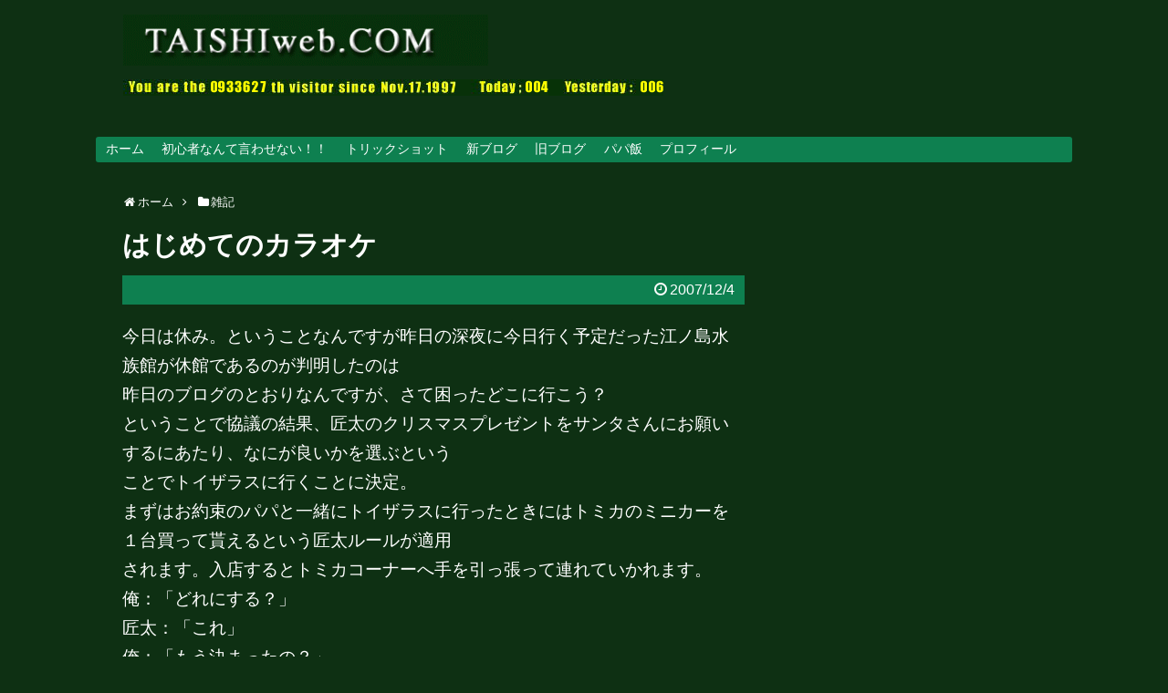

--- FILE ---
content_type: text/html; charset=UTF-8
request_url: https://taishiweb.com/2007/12/04/%E3%81%AF%E3%81%98%E3%82%81%E3%81%A6%E3%81%AE%E3%82%AB%E3%83%A9%E3%82%AA%E3%82%B1/
body_size: 14725
content:
<!DOCTYPE html>
<html lang="ja">
<head>
<meta name="google-site-verification" content="4wPnZ3WlGsgwCghFa_pv_cfk-Eo1L133aQhtplMFiDU" />
<meta charset="UTF-8">
  <meta name="viewport" content="width=device-width,initial-scale=1.0">
<link rel="alternate" type="application/rss+xml" title="TAISHIweb.COM RSS Feed" href="https://taishiweb.com/feed/" />
<link rel="pingback" href="https://taishiweb.com/xmlrpc.php" />
<link rel="amphtml" href="https://taishiweb.com/2007/12/04/%e3%81%af%e3%81%98%e3%82%81%e3%81%a6%e3%81%ae%e3%82%ab%e3%83%a9%e3%82%aa%e3%82%b1/?amp=1">
<meta name="description" content="今日は休み。ということなんですが昨日の深夜に今日行く予定だった江ノ島水族館が休館であるのが判明したのは昨日のブログのとおりなんですが、さて困ったどこに行こう？ということで協議の結果、匠太のクリスマスプレゼントをサンタさんにお願いするにあたり" />
<meta name="keywords" content="雑記" />
<!-- OGP -->
<meta property="og:type" content="article">
<meta property="og:description" content="今日は休み。ということなんですが昨日の深夜に今日行く予定だった江ノ島水族館が休館であるのが判明したのは昨日のブログのとおりなんですが、さて困ったどこに行こう？ということで協議の結果、匠太のクリスマスプレゼントをサンタさんにお願いするにあたり">
<meta property="og:title" content="はじめてのカラオケ">
<meta property="og:url" content="https://taishiweb.com/2007/12/04/%e3%81%af%e3%81%98%e3%82%81%e3%81%a6%e3%81%ae%e3%82%ab%e3%83%a9%e3%82%aa%e3%82%b1/">
<meta property="og:image" content="https://taishiweb.com/wp-content/themes/simplicity2-child/images/og-image.jpg">
<meta property="og:site_name" content="TAISHIweb.COM">
<meta property="og:locale" content="ja_JP">
<!-- /OGP -->

<title>はじめてのカラオケ</title>
<meta name='robots' content='max-image-preview:large' />
<link rel="alternate" type="application/rss+xml" title="TAISHIweb.COM &raquo; フィード" href="https://taishiweb.com/feed/" />
<link rel="alternate" type="application/rss+xml" title="TAISHIweb.COM &raquo; コメントフィード" href="https://taishiweb.com/comments/feed/" />
<link rel="alternate" type="application/rss+xml" title="TAISHIweb.COM &raquo; はじめてのカラオケ のコメントのフィード" href="https://taishiweb.com/2007/12/04/%e3%81%af%e3%81%98%e3%82%81%e3%81%a6%e3%81%ae%e3%82%ab%e3%83%a9%e3%82%aa%e3%82%b1/feed/" />
<link rel="alternate" title="oEmbed (JSON)" type="application/json+oembed" href="https://taishiweb.com/wp-json/oembed/1.0/embed?url=https%3A%2F%2Ftaishiweb.com%2F2007%2F12%2F04%2F%25e3%2581%25af%25e3%2581%2598%25e3%2582%2581%25e3%2581%25a6%25e3%2581%25ae%25e3%2582%25ab%25e3%2583%25a9%25e3%2582%25aa%25e3%2582%25b1%2F" />
<link rel="alternate" title="oEmbed (XML)" type="text/xml+oembed" href="https://taishiweb.com/wp-json/oembed/1.0/embed?url=https%3A%2F%2Ftaishiweb.com%2F2007%2F12%2F04%2F%25e3%2581%25af%25e3%2581%2598%25e3%2582%2581%25e3%2581%25a6%25e3%2581%25ae%25e3%2582%25ab%25e3%2583%25a9%25e3%2582%25aa%25e3%2582%25b1%2F&#038;format=xml" />
<style id='wp-img-auto-sizes-contain-inline-css' type='text/css'>
img:is([sizes=auto i],[sizes^="auto," i]){contain-intrinsic-size:3000px 1500px}
/*# sourceURL=wp-img-auto-sizes-contain-inline-css */
</style>
<link rel='stylesheet' id='simplicity-style-css' href='https://taishiweb.com/wp-content/themes/simplicity2/style.css' type='text/css' media='all' />
<link rel='stylesheet' id='responsive-style-css' href='https://taishiweb.com/wp-content/themes/simplicity2/css/responsive-pc.css' type='text/css' media='all' />
<link rel='stylesheet' id='font-awesome-style-css' href='https://taishiweb.com/wp-content/themes/simplicity2/webfonts/css/font-awesome.min.css' type='text/css' media='all' />
<link rel='stylesheet' id='icomoon-style-css' href='https://taishiweb.com/wp-content/themes/simplicity2/webfonts/icomoon/style.css' type='text/css' media='all' />
<link rel='stylesheet' id='responsive-mode-style-css' href='https://taishiweb.com/wp-content/themes/simplicity2/responsive.css' type='text/css' media='all' />
<link rel='stylesheet' id='narrow-style-css' href='https://taishiweb.com/wp-content/themes/simplicity2/css/narrow.css' type='text/css' media='all' />
<link rel='stylesheet' id='media-style-css' href='https://taishiweb.com/wp-content/themes/simplicity2/css/media.css' type='text/css' media='all' />
<link rel='stylesheet' id='extension-style-css' href='https://taishiweb.com/wp-content/themes/simplicity2/css/extension.css' type='text/css' media='all' />
<style id='extension-style-inline-css' type='text/css'>
a{color:#fff}a:hover:not(.balloon-btn-link):not(.btn-icon-link):not(.arrow-box-link),.widget_new_entries a:hover,.widget_new_popular a:hover,.widget_popular_ranking a:hover,.wpp-list a:hover,.entry-read a:hover,.entry .post-meta a:hover,.related-entry-read a:hover,.entry a:hover,.related-entry-title a:hover,.navigation a:hover,#footer a:hover,.article-list .entry-title a:hover{color:#fff}#header{background-color:#0e3013}#site-title a{color:#fff}#site-description{color:#fff}#navi ul,#navi ul.sub-menu,#navi ul.children{background-color:#fff;border-color:#fff}#navi{background-color:#fff}@media screen and (max-width:1110px){#navi{background-color:transparent}}#mobile-menu a{color:#0e3013}#mobile-menu a{background-color:#0e3013}#footer{background-color:#0e3013}#h-top{min-height:150px}ul.snsp li.twitter-page a span{background-color:#55acee}ul.snsp li.facebook-page a span{background-color:#3b5998}ul.snsp li.google-plus-page a span{background-color:#dd4b39}ul.snsp li.instagram-page a span{background-color:#3f729b}ul.snsp li.hatebu-page a span{background-color:#008fde}ul.snsp li.pinterest-page a span{background-color:#cc2127}ul.snsp li.youtube-page a span{background-color:#e52d27}ul.snsp li.flickr-page a span{background-color:#1d1d1b}ul.snsp li.line-page a span{background-color:#00c300}ul.snsp li.feedly-page a span{background-color:#87bd33}ul.snsp li.push7-page a span{background-color:#eeac00}ul.snsp li.rss-page a span{background-color:#fe9900}ul.snsp li a:hover{opacity:.7} figure.entry-thumb,.new-entry-thumb,.popular-entry-thumb,.related-entry-thumb{display:none}.widget_new_popular .wpp-thumbnail,.widget_popular_ranking .wpp-thumbnail{display:none}.related-entry-thumbnail .related-entry-thumb{display:block}.entry-card-content,.related-entry-content{margin-left:0}.widget_new_popular ul li::before{display:none}.new-entry,#sidebar ul.wpp-list{padding-left:1em}.new-entry a,#sidebar ul.wpp-list a{color:#fff;text-decoration:underline}.article{font-size:19px}#header .alignleft{margin-right:30px;max-width:none} .entry-thumb img,.related-entry-thumb img,.widget_new_entries ul li img,.widget_new_popular ul li img,.widget_popular_ranking ul li img,#prev-next img,.widget_new_entries .new-entrys-large .new-entry img{border-radius:10px} .blog-card-wide{width:calc(100% - 40px);margin:20px}@media screen and (max-width:639px){.article br{display:block}} #main .social-count{display:none} .arrow-box{display:none}#sns-group-top .balloon-btn-set{width:auto}
/*# sourceURL=extension-style-inline-css */
</style>
<link rel='stylesheet' id='child-style-css' href='https://taishiweb.com/wp-content/themes/simplicity2-child/style.css' type='text/css' media='all' />
<link rel='stylesheet' id='child-responsive-mode-style-css' href='https://taishiweb.com/wp-content/themes/simplicity2-child/responsive.css' type='text/css' media='all' />
<link rel='stylesheet' id='print-style-css' href='https://taishiweb.com/wp-content/themes/simplicity2/css/print.css' type='text/css' media='print' />
<link rel='stylesheet' id='sbi_styles-css' href='https://taishiweb.com/wp-content/plugins/instagram-feed/css/sbi-styles.min.css' type='text/css' media='all' />
<style id='wp-emoji-styles-inline-css' type='text/css'>

	img.wp-smiley, img.emoji {
		display: inline !important;
		border: none !important;
		box-shadow: none !important;
		height: 1em !important;
		width: 1em !important;
		margin: 0 0.07em !important;
		vertical-align: -0.1em !important;
		background: none !important;
		padding: 0 !important;
	}
/*# sourceURL=wp-emoji-styles-inline-css */
</style>
<style id='wp-block-library-inline-css' type='text/css'>
:root{--wp-block-synced-color:#7a00df;--wp-block-synced-color--rgb:122,0,223;--wp-bound-block-color:var(--wp-block-synced-color);--wp-editor-canvas-background:#ddd;--wp-admin-theme-color:#007cba;--wp-admin-theme-color--rgb:0,124,186;--wp-admin-theme-color-darker-10:#006ba1;--wp-admin-theme-color-darker-10--rgb:0,107,160.5;--wp-admin-theme-color-darker-20:#005a87;--wp-admin-theme-color-darker-20--rgb:0,90,135;--wp-admin-border-width-focus:2px}@media (min-resolution:192dpi){:root{--wp-admin-border-width-focus:1.5px}}.wp-element-button{cursor:pointer}:root .has-very-light-gray-background-color{background-color:#eee}:root .has-very-dark-gray-background-color{background-color:#313131}:root .has-very-light-gray-color{color:#eee}:root .has-very-dark-gray-color{color:#313131}:root .has-vivid-green-cyan-to-vivid-cyan-blue-gradient-background{background:linear-gradient(135deg,#00d084,#0693e3)}:root .has-purple-crush-gradient-background{background:linear-gradient(135deg,#34e2e4,#4721fb 50%,#ab1dfe)}:root .has-hazy-dawn-gradient-background{background:linear-gradient(135deg,#faaca8,#dad0ec)}:root .has-subdued-olive-gradient-background{background:linear-gradient(135deg,#fafae1,#67a671)}:root .has-atomic-cream-gradient-background{background:linear-gradient(135deg,#fdd79a,#004a59)}:root .has-nightshade-gradient-background{background:linear-gradient(135deg,#330968,#31cdcf)}:root .has-midnight-gradient-background{background:linear-gradient(135deg,#020381,#2874fc)}:root{--wp--preset--font-size--normal:16px;--wp--preset--font-size--huge:42px}.has-regular-font-size{font-size:1em}.has-larger-font-size{font-size:2.625em}.has-normal-font-size{font-size:var(--wp--preset--font-size--normal)}.has-huge-font-size{font-size:var(--wp--preset--font-size--huge)}.has-text-align-center{text-align:center}.has-text-align-left{text-align:left}.has-text-align-right{text-align:right}.has-fit-text{white-space:nowrap!important}#end-resizable-editor-section{display:none}.aligncenter{clear:both}.items-justified-left{justify-content:flex-start}.items-justified-center{justify-content:center}.items-justified-right{justify-content:flex-end}.items-justified-space-between{justify-content:space-between}.screen-reader-text{border:0;clip-path:inset(50%);height:1px;margin:-1px;overflow:hidden;padding:0;position:absolute;width:1px;word-wrap:normal!important}.screen-reader-text:focus{background-color:#ddd;clip-path:none;color:#444;display:block;font-size:1em;height:auto;left:5px;line-height:normal;padding:15px 23px 14px;text-decoration:none;top:5px;width:auto;z-index:100000}html :where(.has-border-color){border-style:solid}html :where([style*=border-top-color]){border-top-style:solid}html :where([style*=border-right-color]){border-right-style:solid}html :where([style*=border-bottom-color]){border-bottom-style:solid}html :where([style*=border-left-color]){border-left-style:solid}html :where([style*=border-width]){border-style:solid}html :where([style*=border-top-width]){border-top-style:solid}html :where([style*=border-right-width]){border-right-style:solid}html :where([style*=border-bottom-width]){border-bottom-style:solid}html :where([style*=border-left-width]){border-left-style:solid}html :where(img[class*=wp-image-]){height:auto;max-width:100%}:where(figure){margin:0 0 1em}html :where(.is-position-sticky){--wp-admin--admin-bar--position-offset:var(--wp-admin--admin-bar--height,0px)}@media screen and (max-width:600px){html :where(.is-position-sticky){--wp-admin--admin-bar--position-offset:0px}}

/*# sourceURL=wp-block-library-inline-css */
</style><style id='global-styles-inline-css' type='text/css'>
:root{--wp--preset--aspect-ratio--square: 1;--wp--preset--aspect-ratio--4-3: 4/3;--wp--preset--aspect-ratio--3-4: 3/4;--wp--preset--aspect-ratio--3-2: 3/2;--wp--preset--aspect-ratio--2-3: 2/3;--wp--preset--aspect-ratio--16-9: 16/9;--wp--preset--aspect-ratio--9-16: 9/16;--wp--preset--color--black: #000000;--wp--preset--color--cyan-bluish-gray: #abb8c3;--wp--preset--color--white: #ffffff;--wp--preset--color--pale-pink: #f78da7;--wp--preset--color--vivid-red: #cf2e2e;--wp--preset--color--luminous-vivid-orange: #ff6900;--wp--preset--color--luminous-vivid-amber: #fcb900;--wp--preset--color--light-green-cyan: #7bdcb5;--wp--preset--color--vivid-green-cyan: #00d084;--wp--preset--color--pale-cyan-blue: #8ed1fc;--wp--preset--color--vivid-cyan-blue: #0693e3;--wp--preset--color--vivid-purple: #9b51e0;--wp--preset--gradient--vivid-cyan-blue-to-vivid-purple: linear-gradient(135deg,rgb(6,147,227) 0%,rgb(155,81,224) 100%);--wp--preset--gradient--light-green-cyan-to-vivid-green-cyan: linear-gradient(135deg,rgb(122,220,180) 0%,rgb(0,208,130) 100%);--wp--preset--gradient--luminous-vivid-amber-to-luminous-vivid-orange: linear-gradient(135deg,rgb(252,185,0) 0%,rgb(255,105,0) 100%);--wp--preset--gradient--luminous-vivid-orange-to-vivid-red: linear-gradient(135deg,rgb(255,105,0) 0%,rgb(207,46,46) 100%);--wp--preset--gradient--very-light-gray-to-cyan-bluish-gray: linear-gradient(135deg,rgb(238,238,238) 0%,rgb(169,184,195) 100%);--wp--preset--gradient--cool-to-warm-spectrum: linear-gradient(135deg,rgb(74,234,220) 0%,rgb(151,120,209) 20%,rgb(207,42,186) 40%,rgb(238,44,130) 60%,rgb(251,105,98) 80%,rgb(254,248,76) 100%);--wp--preset--gradient--blush-light-purple: linear-gradient(135deg,rgb(255,206,236) 0%,rgb(152,150,240) 100%);--wp--preset--gradient--blush-bordeaux: linear-gradient(135deg,rgb(254,205,165) 0%,rgb(254,45,45) 50%,rgb(107,0,62) 100%);--wp--preset--gradient--luminous-dusk: linear-gradient(135deg,rgb(255,203,112) 0%,rgb(199,81,192) 50%,rgb(65,88,208) 100%);--wp--preset--gradient--pale-ocean: linear-gradient(135deg,rgb(255,245,203) 0%,rgb(182,227,212) 50%,rgb(51,167,181) 100%);--wp--preset--gradient--electric-grass: linear-gradient(135deg,rgb(202,248,128) 0%,rgb(113,206,126) 100%);--wp--preset--gradient--midnight: linear-gradient(135deg,rgb(2,3,129) 0%,rgb(40,116,252) 100%);--wp--preset--font-size--small: 13px;--wp--preset--font-size--medium: 20px;--wp--preset--font-size--large: 36px;--wp--preset--font-size--x-large: 42px;--wp--preset--spacing--20: 0.44rem;--wp--preset--spacing--30: 0.67rem;--wp--preset--spacing--40: 1rem;--wp--preset--spacing--50: 1.5rem;--wp--preset--spacing--60: 2.25rem;--wp--preset--spacing--70: 3.38rem;--wp--preset--spacing--80: 5.06rem;--wp--preset--shadow--natural: 6px 6px 9px rgba(0, 0, 0, 0.2);--wp--preset--shadow--deep: 12px 12px 50px rgba(0, 0, 0, 0.4);--wp--preset--shadow--sharp: 6px 6px 0px rgba(0, 0, 0, 0.2);--wp--preset--shadow--outlined: 6px 6px 0px -3px rgb(255, 255, 255), 6px 6px rgb(0, 0, 0);--wp--preset--shadow--crisp: 6px 6px 0px rgb(0, 0, 0);}:where(.is-layout-flex){gap: 0.5em;}:where(.is-layout-grid){gap: 0.5em;}body .is-layout-flex{display: flex;}.is-layout-flex{flex-wrap: wrap;align-items: center;}.is-layout-flex > :is(*, div){margin: 0;}body .is-layout-grid{display: grid;}.is-layout-grid > :is(*, div){margin: 0;}:where(.wp-block-columns.is-layout-flex){gap: 2em;}:where(.wp-block-columns.is-layout-grid){gap: 2em;}:where(.wp-block-post-template.is-layout-flex){gap: 1.25em;}:where(.wp-block-post-template.is-layout-grid){gap: 1.25em;}.has-black-color{color: var(--wp--preset--color--black) !important;}.has-cyan-bluish-gray-color{color: var(--wp--preset--color--cyan-bluish-gray) !important;}.has-white-color{color: var(--wp--preset--color--white) !important;}.has-pale-pink-color{color: var(--wp--preset--color--pale-pink) !important;}.has-vivid-red-color{color: var(--wp--preset--color--vivid-red) !important;}.has-luminous-vivid-orange-color{color: var(--wp--preset--color--luminous-vivid-orange) !important;}.has-luminous-vivid-amber-color{color: var(--wp--preset--color--luminous-vivid-amber) !important;}.has-light-green-cyan-color{color: var(--wp--preset--color--light-green-cyan) !important;}.has-vivid-green-cyan-color{color: var(--wp--preset--color--vivid-green-cyan) !important;}.has-pale-cyan-blue-color{color: var(--wp--preset--color--pale-cyan-blue) !important;}.has-vivid-cyan-blue-color{color: var(--wp--preset--color--vivid-cyan-blue) !important;}.has-vivid-purple-color{color: var(--wp--preset--color--vivid-purple) !important;}.has-black-background-color{background-color: var(--wp--preset--color--black) !important;}.has-cyan-bluish-gray-background-color{background-color: var(--wp--preset--color--cyan-bluish-gray) !important;}.has-white-background-color{background-color: var(--wp--preset--color--white) !important;}.has-pale-pink-background-color{background-color: var(--wp--preset--color--pale-pink) !important;}.has-vivid-red-background-color{background-color: var(--wp--preset--color--vivid-red) !important;}.has-luminous-vivid-orange-background-color{background-color: var(--wp--preset--color--luminous-vivid-orange) !important;}.has-luminous-vivid-amber-background-color{background-color: var(--wp--preset--color--luminous-vivid-amber) !important;}.has-light-green-cyan-background-color{background-color: var(--wp--preset--color--light-green-cyan) !important;}.has-vivid-green-cyan-background-color{background-color: var(--wp--preset--color--vivid-green-cyan) !important;}.has-pale-cyan-blue-background-color{background-color: var(--wp--preset--color--pale-cyan-blue) !important;}.has-vivid-cyan-blue-background-color{background-color: var(--wp--preset--color--vivid-cyan-blue) !important;}.has-vivid-purple-background-color{background-color: var(--wp--preset--color--vivid-purple) !important;}.has-black-border-color{border-color: var(--wp--preset--color--black) !important;}.has-cyan-bluish-gray-border-color{border-color: var(--wp--preset--color--cyan-bluish-gray) !important;}.has-white-border-color{border-color: var(--wp--preset--color--white) !important;}.has-pale-pink-border-color{border-color: var(--wp--preset--color--pale-pink) !important;}.has-vivid-red-border-color{border-color: var(--wp--preset--color--vivid-red) !important;}.has-luminous-vivid-orange-border-color{border-color: var(--wp--preset--color--luminous-vivid-orange) !important;}.has-luminous-vivid-amber-border-color{border-color: var(--wp--preset--color--luminous-vivid-amber) !important;}.has-light-green-cyan-border-color{border-color: var(--wp--preset--color--light-green-cyan) !important;}.has-vivid-green-cyan-border-color{border-color: var(--wp--preset--color--vivid-green-cyan) !important;}.has-pale-cyan-blue-border-color{border-color: var(--wp--preset--color--pale-cyan-blue) !important;}.has-vivid-cyan-blue-border-color{border-color: var(--wp--preset--color--vivid-cyan-blue) !important;}.has-vivid-purple-border-color{border-color: var(--wp--preset--color--vivid-purple) !important;}.has-vivid-cyan-blue-to-vivid-purple-gradient-background{background: var(--wp--preset--gradient--vivid-cyan-blue-to-vivid-purple) !important;}.has-light-green-cyan-to-vivid-green-cyan-gradient-background{background: var(--wp--preset--gradient--light-green-cyan-to-vivid-green-cyan) !important;}.has-luminous-vivid-amber-to-luminous-vivid-orange-gradient-background{background: var(--wp--preset--gradient--luminous-vivid-amber-to-luminous-vivid-orange) !important;}.has-luminous-vivid-orange-to-vivid-red-gradient-background{background: var(--wp--preset--gradient--luminous-vivid-orange-to-vivid-red) !important;}.has-very-light-gray-to-cyan-bluish-gray-gradient-background{background: var(--wp--preset--gradient--very-light-gray-to-cyan-bluish-gray) !important;}.has-cool-to-warm-spectrum-gradient-background{background: var(--wp--preset--gradient--cool-to-warm-spectrum) !important;}.has-blush-light-purple-gradient-background{background: var(--wp--preset--gradient--blush-light-purple) !important;}.has-blush-bordeaux-gradient-background{background: var(--wp--preset--gradient--blush-bordeaux) !important;}.has-luminous-dusk-gradient-background{background: var(--wp--preset--gradient--luminous-dusk) !important;}.has-pale-ocean-gradient-background{background: var(--wp--preset--gradient--pale-ocean) !important;}.has-electric-grass-gradient-background{background: var(--wp--preset--gradient--electric-grass) !important;}.has-midnight-gradient-background{background: var(--wp--preset--gradient--midnight) !important;}.has-small-font-size{font-size: var(--wp--preset--font-size--small) !important;}.has-medium-font-size{font-size: var(--wp--preset--font-size--medium) !important;}.has-large-font-size{font-size: var(--wp--preset--font-size--large) !important;}.has-x-large-font-size{font-size: var(--wp--preset--font-size--x-large) !important;}
/*# sourceURL=global-styles-inline-css */
</style>

<style id='classic-theme-styles-inline-css' type='text/css'>
/*! This file is auto-generated */
.wp-block-button__link{color:#fff;background-color:#32373c;border-radius:9999px;box-shadow:none;text-decoration:none;padding:calc(.667em + 2px) calc(1.333em + 2px);font-size:1.125em}.wp-block-file__button{background:#32373c;color:#fff;text-decoration:none}
/*# sourceURL=/wp-includes/css/classic-themes.min.css */
</style>
<link rel='stylesheet' id='ctf_styles-css' href='https://taishiweb.com/wp-content/plugins/custom-twitter-feeds/css/ctf-styles.min.css' type='text/css' media='all' />
<link rel='stylesheet' id='sm-style-css' href='https://taishiweb.com/wp-content/plugins/wp-show-more/wpsm-style.css' type='text/css' media='all' />
<script type="text/javascript" src="https://taishiweb.com/wp-includes/js/jquery/jquery.min.js" id="jquery-core-js"></script>
<script type="text/javascript" src="https://taishiweb.com/wp-includes/js/jquery/jquery-migrate.min.js" id="jquery-migrate-js"></script>
<link rel="canonical" href="https://taishiweb.com/2007/12/04/%e3%81%af%e3%81%98%e3%82%81%e3%81%a6%e3%81%ae%e3%82%ab%e3%83%a9%e3%82%aa%e3%82%b1/" />
<link rel='shortlink' href='https://taishiweb.com/?p=1358' />
<style type="text/css">.recentcomments a{display:inline !important;padding:0 !important;margin:0 !important;}</style><style type="text/css" id="custom-background-css">
body.custom-background { background-color: #0e3013; }
</style>
	<!-- Google Analytics -->
<script>
  (function(i,s,o,g,r,a,m){i['GoogleAnalyticsObject']=r;i[r]=i[r]||function(){
  (i[r].q=i[r].q||[]).push(arguments)},i[r].l=1*new Date();a=s.createElement(o),
  m=s.getElementsByTagName(o)[0];a.async=1;a.src=g;m.parentNode.insertBefore(a,m)
  })(window,document,'script','//www.google-analytics.com/analytics.js','ga');

  ga('create', 'UA-2176533-1', 'auto');
    ga('require', 'displayfeatures');
    ga('send', 'pageview');
</script>
<!-- /Google Analytics -->
		<style type="text/css" id="wp-custom-css">
			/*
ここに独自の CSS を追加することができます。

詳しくは上のヘルプアイコンをクリックしてください。
*/
#main{
	background-color:transparent;
	border:none;
	color:#FFFFFF;
}

#navi{
	background-color:transparent;
	border:none;
	color:#FFFFFF;
}

body.page-id-3261 {
background:url(wp-content/uploads/2017/11/名称未設定-1.png);
background-attachment: scroll;
background-position: center;
background-repeat: no-repeat;
background-color:#0e3013;
}

#mobile-menu a {
    color: #f7f7f7;
}

#navi ul, #navi ul.sub-menu, #navi ul.children {
    background-color: #0e8050;
    border-color: rgba(255, 255, 255, 0);
}

table.dataTable tbody tr {
    background-color: #0e3013;
}

.article th {
    border: solid 1px #ccc;
    background-color: #0e3013;
}		</style>
		</head>
  <body class="wp-singular post-template-default single single-post postid-1358 single-format-standard custom-background wp-theme-simplicity2 wp-child-theme-simplicity2-child categoryid-342" itemscope itemtype="http://schema.org/WebPage">
    <div id="container">

      <!-- header -->
      <header itemscope itemtype="http://schema.org/WPHeader">
        <div id="header" class="clearfix">
          <div id="header-in">

                        <div id="h-top">
              <!-- モバイルメニュー表示用のボタン -->
<div id="mobile-menu">
  <a id="mobile-menu-toggle" href="#"><span class="fa fa-bars fa-2x"></span></a>
</div>

              <div class="alignleft top-title-catchphrase">
                <!-- �T�C�g�̃^�C�g�� -->
<p id="site-title" itemscope itemtype="http://schema.org/Organization">
  <a href="https://taishiweb.com/"><img src="http://sharomkk.sakura.ne.jp/taishiweb/wp-content/uploads/2017/10/cropped-title-e1506914048853.gif" alt="TAISHIweb.COM" class="site-title-img" /></a></p>
<!-- �T�C�g�̊T�v -->
      <img style="border:0" src="https://taishiweb.com/counter/count.cgi?gif" alt="visited">
<p id="site-description">
  </p>
              </div>

              <div class="alignright top-sns-follows">
                              </div>

            </div><!-- /#h-top -->
          </div><!-- /#header-in -->
        </div><!-- /#header -->
      </header>

      <!-- Navigation -->
<nav itemscope itemtype="http://schema.org/SiteNavigationElement">
  <div id="navi">
      	<div id="navi-in">
      <div class="menu-menu-1-container"><ul id="menu-menu-1" class="menu"><li id="menu-item-3263" class="menu-item menu-item-type-post_type menu-item-object-page menu-item-home menu-item-3263"><a href="https://taishiweb.com/">ホーム</a></li>
<li id="menu-item-3137" class="menu-item menu-item-type-post_type menu-item-object-page menu-item-has-children menu-item-3137"><a href="https://taishiweb.com/page-3129/">初心者なんて言わせない！！</a>
<ul class="sub-menu">
	<li id="menu-item-3222" class="menu-item menu-item-type-post_type menu-item-object-page menu-item-has-children menu-item-3222"><a href="https://taishiweb.com/page-3221/">フォーム</a>
	<ul class="sub-menu">
		<li id="menu-item-3138" class="menu-item menu-item-type-post_type menu-item-object-page menu-item-3138"><a href="https://taishiweb.com/page-3129/page-3134/">構え方</a></li>
		<li id="menu-item-3220" class="menu-item menu-item-type-post_type menu-item-object-page menu-item-3220"><a href="https://taishiweb.com/page-3218/">ストローク</a></li>
		<li id="menu-item-3214" class="menu-item menu-item-type-post_type menu-item-object-page menu-item-3214"><a href="https://taishiweb.com/page-3212/">レスト</a></li>
	</ul>
</li>
	<li id="menu-item-3234" class="menu-item menu-item-type-post_type menu-item-object-page menu-item-has-children menu-item-3234"><a href="https://taishiweb.com/page-3233/">狙い方</a>
	<ul class="sub-menu">
		<li id="menu-item-3228" class="menu-item menu-item-type-post_type menu-item-object-page menu-item-3228"><a href="https://taishiweb.com/page-3227/">狙う場所</a></li>
		<li id="menu-item-3231" class="menu-item menu-item-type-post_type menu-item-object-page menu-item-3231"><a href="https://taishiweb.com/page-3230/">撞点</a></li>
	</ul>
</li>
	<li id="menu-item-3248" class="menu-item menu-item-type-post_type menu-item-object-page menu-item-3248"><a href="https://taishiweb.com/page-3247/">用語</a></li>
</ul>
</li>
<li id="menu-item-3328" class="menu-item menu-item-type-post_type menu-item-object-page menu-item-3328"><a href="https://taishiweb.com/page-3326/">トリックショット</a></li>
<li id="menu-item-3453" class="menu-item menu-item-type-taxonomy menu-item-object-category menu-item-3453"><a href="https://taishiweb.com/category/%e6%96%b0%e3%83%96%e3%83%ad%e3%82%b0/">新ブログ</a></li>
<li id="menu-item-3245" class="menu-item menu-item-type-taxonomy menu-item-object-category menu-item-has-children menu-item-3245"><a href="https://taishiweb.com/category/%e6%97%a7%e3%83%96%e3%83%ad%e3%82%b0/">旧ブログ</a>
<ul class="sub-menu">
	<li id="menu-item-3192" class="menu-item menu-item-type-taxonomy menu-item-object-category menu-item-3192"><a href="https://taishiweb.com/category/%e4%bb%8a%e6%97%a5%e3%81%ae%e3%81%a9%e3%81%86%ef%bc%9f/">今日のどう？</a></li>
	<li id="menu-item-3201" class="menu-item menu-item-type-taxonomy menu-item-object-category menu-item-3201"><a href="https://taishiweb.com/category/%e8%aa%b2%e9%a1%8c%e7%90%83/">課題球</a></li>
	<li id="menu-item-3196" class="menu-item menu-item-type-taxonomy menu-item-object-category menu-item-3196"><a href="https://taishiweb.com/category/%e5%85%ac%e5%9c%92%e5%b7%a1%e3%82%8a/">公園巡り</a></li>
	<li id="menu-item-3199" class="menu-item menu-item-type-taxonomy menu-item-object-category menu-item-3199"><a href="https://taishiweb.com/category/%e8%a9%a6%e5%90%88%ef%bc%86%e3%82%a4%e3%83%99%e3%83%b3%e3%83%88/">試合＆イベント</a></li>
	<li id="menu-item-3198" class="menu-item menu-item-type-taxonomy menu-item-object-category current-post-ancestor current-menu-parent current-post-parent menu-item-3198"><a href="https://taishiweb.com/category/%e9%9b%91%e8%a8%98/">雑記</a></li>
</ul>
</li>
<li id="menu-item-3485" class="menu-item menu-item-type-post_type menu-item-object-page menu-item-3485"><a href="https://taishiweb.com/page-3483/">パパ飯</a></li>
<li id="menu-item-3379" class="menu-item menu-item-type-post_type menu-item-object-page menu-item-3379"><a href="https://taishiweb.com/page-3378/">プロフィール</a></li>
</ul></div>    </div><!-- /#navi-in -->
  </div><!-- /#navi -->
</nav>
<!-- /Navigation -->
      <!-- 本体部分 -->
      <div id="body">
        <div id="body-in">

          
          <!-- main -->
          <main itemscope itemprop="mainContentOfPage">
            <div id="main" itemscope itemtype="http://schema.org/Blog">


  
  <div id="breadcrumb" class="breadcrumb-category"><div itemtype="http://data-vocabulary.org/Breadcrumb" itemscope="" class="breadcrumb-home"><span class="fa fa-home fa-fw"></span><a href="https://taishiweb.com" itemprop="url"><span itemprop="title">ホーム</span></a><span class="sp"><span class="fa fa-angle-right"></span></span></div><div itemtype="http://data-vocabulary.org/Breadcrumb" itemscope=""><span class="fa fa-folder fa-fw"></span><a href="https://taishiweb.com/category/%e9%9b%91%e8%a8%98/" itemprop="url"><span itemprop="title">雑記</span></a></div></div><!-- /#breadcrumb -->  <div id="post-1358" class="post-1358 post type-post status-publish format-standard hentry category-342">
  <article class="article">
  
  
  <header>
    <h1 class="entry-title">
            はじめてのカラオケ          </h1>
    <p class="post-meta">
            <span class="post-date"><span class="fa fa-clock-o fa-fw"></span><time class="entry-date date published updated" datetime="2007-12-04T03:54:56+09:00">2007/12/4</time></span>
    
      
      
      
      
      
      
    </p>

    
    
    
      </header>

  
  <div id="the-content" class="entry-content">
  <p>今日は休み。ということなんですが昨日の深夜に今日行く予定だった江ノ島水族館が休館であるのが判明したのは<br />
昨日のブログのとおりなんですが、さて困ったどこに行こう？<br />
ということで協議の結果、匠太のクリスマスプレゼントをサンタさんにお願いするにあたり、なにが良いかを選ぶという<br />
ことでトイザラスに行くことに決定。<br />
まずはお約束のパパと一緒にトイザラスに行ったときにはトミカのミニカーを１台買って貰えるという匠太ルールが適用<br />
されます。入店するとトミカコーナーへ手を引っ張って連れていかれます。<br />
俺：「どれにする？」<br />
匠太：「これ」<br />
俺：「もう決まったの？」<br />
匠太：「うん、これがいい」<br />
ということで５秒で決まりました。匠太は迷うということをほとんど知らない上に買物を失敗することもほとんどない<br />
のが不思議です。<br />
で、ここからが本番のクリスマスプレゼント選びです。年に一度サンタさんが持って来てくれるんですからね。匠太は<br />
今年一年良い子だったからきっと欲しいものを持って来てくれるでしょう。ってことで物色しますがほどなく決定。<br />
ここでもあまり迷いは無かったみたいです。希望通りのものが届くといいねぇ～<br />
その後、食事をしていないので定番のマクドナルドに行こうかと言う話しだったんですが、時間が中途半端…で、<br />
家族で初のカラオケに行って来ました。ここなら食事もあるしね。<br />
基本的にはママが匠太のリクエストに応えて童謡やらＮＨＫの子供番組で歌われてる馴染みの歌を歌う感じで<br />
俺はママの食事の時間を稼ぐために『大きなノッポの古時計』を１曲だけ歌いました。<br />
カラオケボックスのちょっと暗い雰囲気に最初は押されていた匠太も終る頃には楽しめていたようです。ちょっとだけ<br />
だけど一緒に歌ってましたしね。<br />
その後、ちょこっと買物をして帰宅。夕食を食べて月曜恒例のママとの飲み会。ケタケタと笑いながら夜は更けて<br />
行きましたとさ。＜なんだこの終り方…</p>
  </div>

  <footer>
    <!-- ページリンク -->
    
      <!-- 文章下広告 -->
                    <div class="ad-article-bottom ad-space">
          <div class="ad-label">スポンサーリンク</div>
          <div class="ad-responsive adsense-336">			<div class="textwidget"><p><script async src="//pagead2.googlesyndication.com/pagead/js/adsbygoogle.js"></script><br />
<!-- レスポンシブユニット --><br />
<ins class="adsbygoogle"
     style="display:block"
     data-ad-client="ca-pub-7708695410785972"
     data-ad-slot="8972850898"
     data-ad-format="auto"
     data-full-width-responsive="true"></ins><br />
<script>
(adsbygoogle = window.adsbygoogle || []).push({});
</script></p>
</div>
		</div>
        </div>
            

    
    <div id="sns-group" class="sns-group sns-group-bottom">
    
    <!-- SNSページ -->
<div class="sns-pages">
<p class="sns-follow-msg">フォローする</p>
<ul class="snsp">
<li class="twitter-page"><a href="//twitter.com/taishi1968" target="_blank" title="Twitterをフォロー" rel="nofollow"><span class="icon-twitter-logo"></span></a></li><li class="facebook-page"><a href="//www.facebook.com/taishi.fukuda.1" target="_blank" title="Facebookをフォロー" rel="nofollow"><span class="icon-facebook-logo"></span></a></li><li class="youtube-page"><a href="https://www.youtube.com/channel/UCPUHReGLbZufwZm-2rq6GsA" target="_blank" title="YouTubeをフォロー" rel="nofollow"><span class="icon-youtube-logo"></span></a></li>  </ul>
</div>
    </div>

    
    <p class="footer-post-meta">

      
      
      
          </p>
  </footer>
  </article><!-- .article -->
    <hr class="sep" />
  </div><!-- .post -->

      <div id="under-entry-body">

      


        <!-- 広告 -->
                    <div class="ad-article-bottom ad-space">
          <div class="ad-label">スポンサーリンク</div>
          <div class="ad-responsive adsense-336">			<div class="textwidget"><p><script async src="//pagead2.googlesyndication.com/pagead/js/adsbygoogle.js"></script><br />
<!-- レスポンシブユニット --><br />
<ins class="adsbygoogle"
     style="display:block"
     data-ad-client="ca-pub-7708695410785972"
     data-ad-slot="8972850898"
     data-ad-format="auto"
     data-full-width-responsive="true"></ins><br />
<script>
(adsbygoogle = window.adsbygoogle || []).push({});
</script></p>
</div>
		</div>
        </div>
            
      
      <!-- post navigation -->
<div class="navigation">
      <div class="prev"><a href="https://taishiweb.com/2007/12/03/%e3%82%aa%e3%83%aa%e3%83%b3%e3%83%94%e3%83%83%e3%82%af%e3%82%a2%e3%82%b8%e3%82%a2%e4%bb%a3%e8%a1%a8%e4%ba%88%e9%81%b8%ef%bc%88%e9%87%8e%e7%90%83%ef%bc%89/" rel="prev"><span class="fa fa-arrow-left fa-2x pull-left"></span>オリンピックアジア代表予選（野球）</a></div>
      <div class="next"><a href="https://taishiweb.com/2007/12/05/%e9%80%b1%e6%98%8e%e3%81%91%e3%81%8b%e3%82%89%e3%81%a6%e3%82%93%e3%81%93%e7%9b%9b%e3%82%8a/" rel="next"><span class="fa fa-arrow-right fa-2x pull-left"></span>週明けからてんこ盛り</a></div>
  </div>
<!-- /post navigation -->
      <!-- comment area -->
<div id="comment-area">
	<aside>	<div id="respond" class="comment-respond">
		<h2 id="reply-title" class="comment-reply-title">コメントをどうぞ <small><a rel="nofollow" id="cancel-comment-reply-link" href="/2007/12/04/%E3%81%AF%E3%81%98%E3%82%81%E3%81%A6%E3%81%AE%E3%82%AB%E3%83%A9%E3%82%AA%E3%82%B1/#respond" style="display:none;">コメントをキャンセル</a></small></h2><form action="https://taishiweb.com/wp-comments-post.php" method="post" id="commentform" class="comment-form"><p class="comment-notes"><span id="email-notes">メールアドレスが公開されることはありません。</span> <span class="required-field-message"><span class="required">※</span> が付いている欄は必須項目です</span></p><p class="comment-form-comment"><textarea id="comment" class="expanding" name="comment" cols="45" rows="8" aria-required="true" placeholder=""></textarea></p><p class="comment-form-author"><label for="author">名前 <span class="required">※</span></label> <input id="author" name="author" type="text" value="" size="30" maxlength="245" autocomplete="name" required="required" /></p>
<p class="comment-form-email"><label for="email">メール <span class="required">※</span></label> <input id="email" name="email" type="text" value="" size="30" maxlength="100" aria-describedby="email-notes" autocomplete="email" required="required" /></p>
<p class="comment-form-url"><label for="url">サイト</label> <input id="url" name="url" type="text" value="" size="30" maxlength="200" autocomplete="url" /></p>
<p class="form-submit"><input name="submit" type="submit" id="submit" class="submit" value="コメントを送信" /> <input type='hidden' name='comment_post_ID' value='1358' id='comment_post_ID' />
<input type='hidden' name='comment_parent' id='comment_parent' value='0' />
</p><p style="display: none;"><input type="hidden" id="akismet_comment_nonce" name="akismet_comment_nonce" value="06b062b0ad" /></p><p style="display: none !important;" class="akismet-fields-container" data-prefix="ak_"><label>&#916;<textarea name="ak_hp_textarea" cols="45" rows="8" maxlength="100"></textarea></label><input type="hidden" id="ak_js_1" name="ak_js" value="241"/><script>document.getElementById( "ak_js_1" ).setAttribute( "value", ( new Date() ).getTime() );</script></p></form>	</div><!-- #respond -->
	<p class="akismet_comment_form_privacy_notice">このサイトはスパムを低減するために Akismet を使っています。<a href="https://akismet.com/privacy/" target="_blank" rel="nofollow noopener">コメントデータの処理方法の詳細はこちらをご覧ください</a>。</p></aside></div>
<!-- /comment area -->      </div>
    
            </div><!-- /#main -->
          </main>
        <!-- sidebar -->
<div id="sidebar" role="complementary">
              <div class="ad-space ad-space-sidebar">
        <div class="ad-label">スポンサーリンク</div>
        <div class="ad-sidebar adsense-300">			<div class="textwidget"><p><script async src="//pagead2.googlesyndication.com/pagead/js/adsbygoogle.js"></script><br />
<!-- レスポンシブユニット --><br />
<ins class="adsbygoogle"
     style="display:block"
     data-ad-client="ca-pub-7708695410785972"
     data-ad-slot="8972850898"
     data-ad-format="auto"
     data-full-width-responsive="true"></ins><br />
<script>
(adsbygoogle = window.adsbygoogle || []).push({});
</script></p>
</div>
		</div>
    </div>
      
  <div id="sidebar-widget">
  <!-- ウイジェット -->
  <aside id="search-2" class="widget widget_search"><h3 class="widget_title sidebar_widget_title">サイト内検索</h3><form method="get" id="searchform" action="https://taishiweb.com/">
	<input type="text" placeholder="ブログ内を検索" name="s" id="s">
	<input type="submit" id="searchsubmit" value="">
</form></aside>
		<aside id="recent-posts-2" class="widget widget_recent_entries">
		<h3 class="widget_title sidebar_widget_title">たいしの撞球道（ビリヤードどう？）</h3>
		<ul>
											<li>
					<a href="https://taishiweb.com/2021/10/15/post-3727/">今日の日記</a>
									</li>
											<li>
					<a href="https://taishiweb.com/2020/09/17/post-3718/">PCR検査</a>
									</li>
											<li>
					<a href="https://taishiweb.com/2020/02/02/post-3713/">SIBC 2020年2月の練習会</a>
									</li>
											<li>
					<a href="https://taishiweb.com/2020/01/19/post-3709/">あちこち痛い</a>
									</li>
											<li>
					<a href="https://taishiweb.com/2020/01/12/post-3707/">SIBC 2020年１月の練習会</a>
									</li>
					</ul>

		</aside><aside id="recent-comments-2" class="widget widget_recent_comments"><h3 class="widget_title sidebar_widget_title">最近のコメント</h3><ul id="recentcomments"><li class="recentcomments"><a href="https://taishiweb.com/2012/09/17/%e3%83%96%e3%83%ad%e3%82%b0%e5%86%8d%e9%96%8b%ef%bc%86%e3%81%94%e5%a0%b1%e5%91%8a/#comment-666">ブログ再開＆ご報告</a> に <span class="comment-author-link">たいし</span> より</li><li class="recentcomments"><a href="https://taishiweb.com/2012/09/17/%e3%83%96%e3%83%ad%e3%82%b0%e5%86%8d%e9%96%8b%ef%bc%86%e3%81%94%e5%a0%b1%e5%91%8a/#comment-665">ブログ再開＆ご報告</a> に <span class="comment-author-link">SugiKen</span> より</li><li class="recentcomments"><a href="https://taishiweb.com/2011/06/10/%ef%bd%93%ef%bd%89%ef%bd%82%ef%bd%83%e4%bc%9a%e9%95%b7%e3%81%ae%e3%81%93%e3%81%a8/#comment-664">ＳＩＢＣ会長のこと</a> に <span class="comment-author-link">SugiKen</span> より</li><li class="recentcomments"><a href="https://taishiweb.com/2011/04/23/%e3%81%97%e3%82%83%ef%bd%9e%e3%81%aa%e3%81%84%e3%80%82%e5%88%87%e3%82%8a%e6%9b%bf%e3%81%88%e3%81%a6%e8%a1%8c%e3%81%8f%e3%81%b9%e3%80%82/#comment-663">しゃ～ない。切り替えて行くべ。</a> に <span class="comment-author-link"><a href="http://sharomkk.sakura.ne.jp/taishiweb/" class="url" rel="ugc external nofollow">たいし</a></span> より</li><li class="recentcomments"><a href="https://taishiweb.com/2011/04/23/%e3%81%97%e3%82%83%ef%bd%9e%e3%81%aa%e3%81%84%e3%80%82%e5%88%87%e3%82%8a%e6%9b%bf%e3%81%88%e3%81%a6%e8%a1%8c%e3%81%8f%e3%81%b9%e3%80%82/#comment-662">しゃ～ない。切り替えて行くべ。</a> に <span class="comment-author-link">たまころがし</span> より</li></ul></aside><aside id="archives-2" class="widget widget_archive"><h3 class="widget_title sidebar_widget_title">アーカイブ</h3>
			<ul>
					<li><a href='https://taishiweb.com/2021/10/'>2021年10月</a></li>
	<li><a href='https://taishiweb.com/2020/09/'>2020年9月</a></li>
	<li><a href='https://taishiweb.com/2020/02/'>2020年2月</a></li>
	<li><a href='https://taishiweb.com/2020/01/'>2020年1月</a></li>
	<li><a href='https://taishiweb.com/2019/12/'>2019年12月</a></li>
	<li><a href='https://taishiweb.com/2019/11/'>2019年11月</a></li>
	<li><a href='https://taishiweb.com/2019/10/'>2019年10月</a></li>
	<li><a href='https://taishiweb.com/2019/09/'>2019年9月</a></li>
	<li><a href='https://taishiweb.com/2019/08/'>2019年8月</a></li>
	<li><a href='https://taishiweb.com/2019/07/'>2019年7月</a></li>
	<li><a href='https://taishiweb.com/2019/06/'>2019年6月</a></li>
	<li><a href='https://taishiweb.com/2019/05/'>2019年5月</a></li>
	<li><a href='https://taishiweb.com/2019/04/'>2019年4月</a></li>
	<li><a href='https://taishiweb.com/2019/03/'>2019年3月</a></li>
	<li><a href='https://taishiweb.com/2019/02/'>2019年2月</a></li>
	<li><a href='https://taishiweb.com/2019/01/'>2019年1月</a></li>
	<li><a href='https://taishiweb.com/2018/12/'>2018年12月</a></li>
	<li><a href='https://taishiweb.com/2018/11/'>2018年11月</a></li>
	<li><a href='https://taishiweb.com/2018/10/'>2018年10月</a></li>
	<li><a href='https://taishiweb.com/2018/09/'>2018年9月</a></li>
	<li><a href='https://taishiweb.com/2018/08/'>2018年8月</a></li>
	<li><a href='https://taishiweb.com/2018/07/'>2018年7月</a></li>
	<li><a href='https://taishiweb.com/2018/06/'>2018年6月</a></li>
	<li><a href='https://taishiweb.com/2018/05/'>2018年5月</a></li>
	<li><a href='https://taishiweb.com/2018/04/'>2018年4月</a></li>
	<li><a href='https://taishiweb.com/2017/12/'>2017年12月</a></li>
	<li><a href='https://taishiweb.com/2017/08/'>2017年8月</a></li>
	<li><a href='https://taishiweb.com/2015/06/'>2015年6月</a></li>
	<li><a href='https://taishiweb.com/2014/12/'>2014年12月</a></li>
	<li><a href='https://taishiweb.com/2014/11/'>2014年11月</a></li>
	<li><a href='https://taishiweb.com/2014/09/'>2014年9月</a></li>
	<li><a href='https://taishiweb.com/2014/07/'>2014年7月</a></li>
	<li><a href='https://taishiweb.com/2014/05/'>2014年5月</a></li>
	<li><a href='https://taishiweb.com/2014/04/'>2014年4月</a></li>
	<li><a href='https://taishiweb.com/2014/03/'>2014年3月</a></li>
	<li><a href='https://taishiweb.com/2013/12/'>2013年12月</a></li>
	<li><a href='https://taishiweb.com/2013/09/'>2013年9月</a></li>
	<li><a href='https://taishiweb.com/2013/07/'>2013年7月</a></li>
	<li><a href='https://taishiweb.com/2013/06/'>2013年6月</a></li>
	<li><a href='https://taishiweb.com/2013/05/'>2013年5月</a></li>
	<li><a href='https://taishiweb.com/2013/04/'>2013年4月</a></li>
	<li><a href='https://taishiweb.com/2013/03/'>2013年3月</a></li>
	<li><a href='https://taishiweb.com/2013/02/'>2013年2月</a></li>
	<li><a href='https://taishiweb.com/2013/01/'>2013年1月</a></li>
	<li><a href='https://taishiweb.com/2012/12/'>2012年12月</a></li>
	<li><a href='https://taishiweb.com/2012/11/'>2012年11月</a></li>
	<li><a href='https://taishiweb.com/2012/10/'>2012年10月</a></li>
	<li><a href='https://taishiweb.com/2012/09/'>2012年9月</a></li>
	<li><a href='https://taishiweb.com/2012/07/'>2012年7月</a></li>
	<li><a href='https://taishiweb.com/2012/06/'>2012年6月</a></li>
	<li><a href='https://taishiweb.com/2012/05/'>2012年5月</a></li>
	<li><a href='https://taishiweb.com/2012/04/'>2012年4月</a></li>
	<li><a href='https://taishiweb.com/2012/03/'>2012年3月</a></li>
	<li><a href='https://taishiweb.com/2012/02/'>2012年2月</a></li>
	<li><a href='https://taishiweb.com/2012/01/'>2012年1月</a></li>
	<li><a href='https://taishiweb.com/2011/12/'>2011年12月</a></li>
	<li><a href='https://taishiweb.com/2011/11/'>2011年11月</a></li>
	<li><a href='https://taishiweb.com/2011/10/'>2011年10月</a></li>
	<li><a href='https://taishiweb.com/2011/09/'>2011年9月</a></li>
	<li><a href='https://taishiweb.com/2011/08/'>2011年8月</a></li>
	<li><a href='https://taishiweb.com/2011/07/'>2011年7月</a></li>
	<li><a href='https://taishiweb.com/2011/06/'>2011年6月</a></li>
	<li><a href='https://taishiweb.com/2011/05/'>2011年5月</a></li>
	<li><a href='https://taishiweb.com/2011/04/'>2011年4月</a></li>
	<li><a href='https://taishiweb.com/2011/03/'>2011年3月</a></li>
	<li><a href='https://taishiweb.com/2011/02/'>2011年2月</a></li>
	<li><a href='https://taishiweb.com/2011/01/'>2011年1月</a></li>
	<li><a href='https://taishiweb.com/2010/12/'>2010年12月</a></li>
	<li><a href='https://taishiweb.com/2010/11/'>2010年11月</a></li>
	<li><a href='https://taishiweb.com/2010/10/'>2010年10月</a></li>
	<li><a href='https://taishiweb.com/2010/09/'>2010年9月</a></li>
	<li><a href='https://taishiweb.com/2010/08/'>2010年8月</a></li>
	<li><a href='https://taishiweb.com/2010/07/'>2010年7月</a></li>
	<li><a href='https://taishiweb.com/2010/06/'>2010年6月</a></li>
	<li><a href='https://taishiweb.com/2010/05/'>2010年5月</a></li>
	<li><a href='https://taishiweb.com/2010/04/'>2010年4月</a></li>
	<li><a href='https://taishiweb.com/2010/03/'>2010年3月</a></li>
	<li><a href='https://taishiweb.com/2010/02/'>2010年2月</a></li>
	<li><a href='https://taishiweb.com/2010/01/'>2010年1月</a></li>
	<li><a href='https://taishiweb.com/2009/12/'>2009年12月</a></li>
	<li><a href='https://taishiweb.com/2009/11/'>2009年11月</a></li>
	<li><a href='https://taishiweb.com/2009/10/'>2009年10月</a></li>
	<li><a href='https://taishiweb.com/2009/09/'>2009年9月</a></li>
	<li><a href='https://taishiweb.com/2009/08/'>2009年8月</a></li>
	<li><a href='https://taishiweb.com/2009/07/'>2009年7月</a></li>
	<li><a href='https://taishiweb.com/2009/06/'>2009年6月</a></li>
	<li><a href='https://taishiweb.com/2009/05/'>2009年5月</a></li>
	<li><a href='https://taishiweb.com/2009/04/'>2009年4月</a></li>
	<li><a href='https://taishiweb.com/2009/03/'>2009年3月</a></li>
	<li><a href='https://taishiweb.com/2009/02/'>2009年2月</a></li>
	<li><a href='https://taishiweb.com/2009/01/'>2009年1月</a></li>
	<li><a href='https://taishiweb.com/2008/12/'>2008年12月</a></li>
	<li><a href='https://taishiweb.com/2008/11/'>2008年11月</a></li>
	<li><a href='https://taishiweb.com/2008/10/'>2008年10月</a></li>
	<li><a href='https://taishiweb.com/2008/09/'>2008年9月</a></li>
	<li><a href='https://taishiweb.com/2008/08/'>2008年8月</a></li>
	<li><a href='https://taishiweb.com/2008/07/'>2008年7月</a></li>
	<li><a href='https://taishiweb.com/2008/06/'>2008年6月</a></li>
	<li><a href='https://taishiweb.com/2008/05/'>2008年5月</a></li>
	<li><a href='https://taishiweb.com/2008/04/'>2008年4月</a></li>
	<li><a href='https://taishiweb.com/2008/03/'>2008年3月</a></li>
	<li><a href='https://taishiweb.com/2008/02/'>2008年2月</a></li>
	<li><a href='https://taishiweb.com/2008/01/'>2008年1月</a></li>
	<li><a href='https://taishiweb.com/2007/12/'>2007年12月</a></li>
	<li><a href='https://taishiweb.com/2007/11/'>2007年11月</a></li>
	<li><a href='https://taishiweb.com/2007/10/'>2007年10月</a></li>
	<li><a href='https://taishiweb.com/2007/09/'>2007年9月</a></li>
	<li><a href='https://taishiweb.com/2007/08/'>2007年8月</a></li>
	<li><a href='https://taishiweb.com/2007/07/'>2007年7月</a></li>
	<li><a href='https://taishiweb.com/2007/06/'>2007年6月</a></li>
	<li><a href='https://taishiweb.com/2007/05/'>2007年5月</a></li>
	<li><a href='https://taishiweb.com/2007/04/'>2007年4月</a></li>
	<li><a href='https://taishiweb.com/2007/03/'>2007年3月</a></li>
	<li><a href='https://taishiweb.com/2007/02/'>2007年2月</a></li>
	<li><a href='https://taishiweb.com/2007/01/'>2007年1月</a></li>
	<li><a href='https://taishiweb.com/2006/12/'>2006年12月</a></li>
	<li><a href='https://taishiweb.com/2006/11/'>2006年11月</a></li>
	<li><a href='https://taishiweb.com/2006/10/'>2006年10月</a></li>
	<li><a href='https://taishiweb.com/2006/09/'>2006年9月</a></li>
	<li><a href='https://taishiweb.com/2006/08/'>2006年8月</a></li>
	<li><a href='https://taishiweb.com/2006/07/'>2006年7月</a></li>
	<li><a href='https://taishiweb.com/2006/06/'>2006年6月</a></li>
	<li><a href='https://taishiweb.com/2006/05/'>2006年5月</a></li>
	<li><a href='https://taishiweb.com/2006/04/'>2006年4月</a></li>
	<li><a href='https://taishiweb.com/2006/03/'>2006年3月</a></li>
	<li><a href='https://taishiweb.com/2006/02/'>2006年2月</a></li>
	<li><a href='https://taishiweb.com/2006/01/'>2006年1月</a></li>
	<li><a href='https://taishiweb.com/2005/12/'>2005年12月</a></li>
	<li><a href='https://taishiweb.com/2005/11/'>2005年11月</a></li>
	<li><a href='https://taishiweb.com/2005/10/'>2005年10月</a></li>
	<li><a href='https://taishiweb.com/2005/09/'>2005年9月</a></li>
	<li><a href='https://taishiweb.com/2005/08/'>2005年8月</a></li>
	<li><a href='https://taishiweb.com/2005/07/'>2005年7月</a></li>
	<li><a href='https://taishiweb.com/2005/06/'>2005年6月</a></li>
	<li><a href='https://taishiweb.com/2005/05/'>2005年5月</a></li>
	<li><a href='https://taishiweb.com/2005/04/'>2005年4月</a></li>
	<li><a href='https://taishiweb.com/2005/03/'>2005年3月</a></li>
	<li><a href='https://taishiweb.com/2005/02/'>2005年2月</a></li>
	<li><a href='https://taishiweb.com/2005/01/'>2005年1月</a></li>
	<li><a href='https://taishiweb.com/2004/12/'>2004年12月</a></li>
	<li><a href='https://taishiweb.com/2004/11/'>2004年11月</a></li>
	<li><a href='https://taishiweb.com/2004/10/'>2004年10月</a></li>
	<li><a href='https://taishiweb.com/2004/09/'>2004年9月</a></li>
	<li><a href='https://taishiweb.com/2004/08/'>2004年8月</a></li>
	<li><a href='https://taishiweb.com/2004/07/'>2004年7月</a></li>
	<li><a href='https://taishiweb.com/2004/06/'>2004年6月</a></li>
	<li><a href='https://taishiweb.com/2004/05/'>2004年5月</a></li>
	<li><a href='https://taishiweb.com/2004/04/'>2004年4月</a></li>
	<li><a href='https://taishiweb.com/2004/03/'>2004年3月</a></li>
			</ul>

			</aside><aside id="categories-2" class="widget widget_categories"><h3 class="widget_title sidebar_widget_title">カテゴリー</h3>
			<ul>
					<li class="cat-item cat-item-351"><a href="https://taishiweb.com/category/sibc%e7%b7%b4%e7%bf%92%e4%bc%9a/">SIBC練習会</a>
</li>
	<li class="cat-item cat-item-346"><a href="https://taishiweb.com/category/%e3%83%86%e3%83%bc%e3%83%97%e3%83%a9%e3%83%83%e3%82%af/">テープラック</a>
</li>
	<li class="cat-item cat-item-347"><a href="https://taishiweb.com/category/%e3%83%93%e3%83%aa%e3%83%a4%e3%83%bc%e3%83%89%ef%bd%84%ef%bd%96%ef%bd%84%e3%83%ac%e3%83%93%e3%83%a5%e3%83%bc/">ビリヤードＤＶＤレビュー</a>
</li>
	<li class="cat-item cat-item-343"><a href="https://taishiweb.com/category/%e3%83%93%e3%83%aa%e3%83%a4%e3%83%bc%e3%83%89%e3%81%ae%e7%b7%b4%e7%bf%92/">ビリヤードの練習</a>
</li>
	<li class="cat-item cat-item-348"><a href="https://taishiweb.com/category/%e3%83%ad%e3%83%b3%e3%82%b0%e3%82%b2%e3%83%bc%e3%83%a0%e7%b5%90%e6%9e%9c/">ロングゲーム結果</a>
</li>
	<li class="cat-item cat-item-340"><a href="https://taishiweb.com/category/%e4%bb%8a%e6%97%a5%e3%81%ae%e3%81%a9%e3%81%86%ef%bc%9f/">今日のどう？</a>
</li>
	<li class="cat-item cat-item-344"><a href="https://taishiweb.com/category/%e5%85%ac%e5%9c%92%e5%b7%a1%e3%82%8a/">公園巡り</a>
</li>
	<li class="cat-item cat-item-353"><a href="https://taishiweb.com/category/%e6%96%b0%e3%83%bb%e9%9b%91%e8%a8%98/">新・雑記</a>
</li>
	<li class="cat-item cat-item-352"><a href="https://taishiweb.com/category/%e6%96%b0%e3%83%96%e3%83%ad%e3%82%b0/">新ブログ</a>
</li>
	<li class="cat-item cat-item-350"><a href="https://taishiweb.com/category/%e6%97%a7%e3%83%96%e3%83%ad%e3%82%b0/">旧ブログ</a>
</li>
	<li class="cat-item cat-item-1"><a href="https://taishiweb.com/category/%e6%9c%aa%e5%88%86%e9%a1%9e/">未分類</a>
</li>
	<li class="cat-item cat-item-341"><a href="https://taishiweb.com/category/%e8%a9%a6%e5%90%88%ef%bc%86%e3%82%a4%e3%83%99%e3%83%b3%e3%83%88/">試合＆イベント</a>
</li>
	<li class="cat-item cat-item-345"><a href="https://taishiweb.com/category/%e8%aa%b2%e9%a1%8c%e7%90%83/">課題球</a>
</li>
	<li class="cat-item cat-item-342"><a href="https://taishiweb.com/category/%e9%9b%91%e8%a8%98/">雑記</a>
</li>
			</ul>

			</aside><aside id="meta-2" class="widget widget_meta"><h3 class="widget_title sidebar_widget_title">メタ情報</h3>
		<ul>
						<li><a href="https://taishiweb.com/wp-login.php">ログイン</a></li>
			<li><a href="https://taishiweb.com/feed/">投稿フィード</a></li>
			<li><a href="https://taishiweb.com/comments/feed/">コメントフィード</a></li>

			<li><a href="https://ja.wordpress.org/">WordPress.org</a></li>
		</ul>

		</aside>  </div>

  
</div><!-- /#sidebar -->
        </div><!-- /#body-in -->
      </div><!-- /#body -->

      <!-- footer -->
      <footer itemscope itemtype="http://schema.org/WPFooter">
        <div id="footer" class="main-footer">
          <div id="footer-in">

            
          <div class="clear"></div>
            <div id="copyright" class="wrapper">
                            <div class="credit">
                &copy; 2004  <a href="https://taishiweb.com">TAISHIweb.COM</a>              </div>

                          </div>
        </div><!-- /#footer-in -->
        </div><!-- /#footer -->
      </footer>
      <div id="page-top">
      <a id="move-page-top"><span class="fa fa-angle-double-up fa-2x"></span></a>
  
</div>
          </div><!-- /#container -->
    <script type="speculationrules">
{"prefetch":[{"source":"document","where":{"and":[{"href_matches":"/*"},{"not":{"href_matches":["/wp-*.php","/wp-admin/*","/wp-content/uploads/*","/wp-content/*","/wp-content/plugins/*","/wp-content/themes/simplicity2-child/*","/wp-content/themes/simplicity2/*","/*\\?(.+)"]}},{"not":{"selector_matches":"a[rel~=\"nofollow\"]"}},{"not":{"selector_matches":".no-prefetch, .no-prefetch a"}}]},"eagerness":"conservative"}]}
</script>
<!-- Instagram Feed JS -->
<script type="text/javascript">
var sbiajaxurl = "https://taishiweb.com/wp-admin/admin-ajax.php";
</script>
<script src="https://taishiweb.com/wp-includes/js/comment-reply.min.js" async></script>
<script type="text/javascript" id="simplicity-js-js-extra">
/* <![CDATA[ */
var social_count_config = {"permalink":"https://taishiweb.com/2007/12/04/%e3%81%af%e3%81%98%e3%82%81%e3%81%a6%e3%81%ae%e3%82%ab%e3%83%a9%e3%82%aa%e3%82%b1/","rss2_url":"https://taishiweb.com/feed/","theme_url":"https://taishiweb.com/wp-content/themes/simplicity2","all_sns_share_btns_visible":"","all_share_count_visible":"","twitter_btn_visible":"1","twitter_count_visible":"","facebook_btn_visible":"1","google_plus_btn_visible":"","hatena_btn_visible":"","pocket_btn_visible":"","feedly_btn_visible":"","push7_btn_visible":"","push7_app_no":null};
//# sourceURL=simplicity-js-js-extra
/* ]]> */
</script>
<script src="https://taishiweb.com/wp-content/themes/simplicity2/javascript.js" defer></script>
<script src="https://taishiweb.com/wp-content/themes/simplicity2-child/javascript.js" defer></script>
<script type="text/javascript" src="https://taishiweb.com/wp-content/plugins/wp-show-more/wpsm-script.js" id="sm-script-js"></script>
<script defer type="text/javascript" src="https://taishiweb.com/wp-content/plugins/akismet/_inc/akismet-frontend.js" id="akismet-frontend-js"></script>
<script id="wp-emoji-settings" type="application/json">
{"baseUrl":"https://s.w.org/images/core/emoji/17.0.2/72x72/","ext":".png","svgUrl":"https://s.w.org/images/core/emoji/17.0.2/svg/","svgExt":".svg","source":{"concatemoji":"https://taishiweb.com/wp-includes/js/wp-emoji-release.min.js"}}
</script>
<script type="module">
/* <![CDATA[ */
/*! This file is auto-generated */
const a=JSON.parse(document.getElementById("wp-emoji-settings").textContent),o=(window._wpemojiSettings=a,"wpEmojiSettingsSupports"),s=["flag","emoji"];function i(e){try{var t={supportTests:e,timestamp:(new Date).valueOf()};sessionStorage.setItem(o,JSON.stringify(t))}catch(e){}}function c(e,t,n){e.clearRect(0,0,e.canvas.width,e.canvas.height),e.fillText(t,0,0);t=new Uint32Array(e.getImageData(0,0,e.canvas.width,e.canvas.height).data);e.clearRect(0,0,e.canvas.width,e.canvas.height),e.fillText(n,0,0);const a=new Uint32Array(e.getImageData(0,0,e.canvas.width,e.canvas.height).data);return t.every((e,t)=>e===a[t])}function p(e,t){e.clearRect(0,0,e.canvas.width,e.canvas.height),e.fillText(t,0,0);var n=e.getImageData(16,16,1,1);for(let e=0;e<n.data.length;e++)if(0!==n.data[e])return!1;return!0}function u(e,t,n,a){switch(t){case"flag":return n(e,"\ud83c\udff3\ufe0f\u200d\u26a7\ufe0f","\ud83c\udff3\ufe0f\u200b\u26a7\ufe0f")?!1:!n(e,"\ud83c\udde8\ud83c\uddf6","\ud83c\udde8\u200b\ud83c\uddf6")&&!n(e,"\ud83c\udff4\udb40\udc67\udb40\udc62\udb40\udc65\udb40\udc6e\udb40\udc67\udb40\udc7f","\ud83c\udff4\u200b\udb40\udc67\u200b\udb40\udc62\u200b\udb40\udc65\u200b\udb40\udc6e\u200b\udb40\udc67\u200b\udb40\udc7f");case"emoji":return!a(e,"\ud83e\u1fac8")}return!1}function f(e,t,n,a){let r;const o=(r="undefined"!=typeof WorkerGlobalScope&&self instanceof WorkerGlobalScope?new OffscreenCanvas(300,150):document.createElement("canvas")).getContext("2d",{willReadFrequently:!0}),s=(o.textBaseline="top",o.font="600 32px Arial",{});return e.forEach(e=>{s[e]=t(o,e,n,a)}),s}function r(e){var t=document.createElement("script");t.src=e,t.defer=!0,document.head.appendChild(t)}a.supports={everything:!0,everythingExceptFlag:!0},new Promise(t=>{let n=function(){try{var e=JSON.parse(sessionStorage.getItem(o));if("object"==typeof e&&"number"==typeof e.timestamp&&(new Date).valueOf()<e.timestamp+604800&&"object"==typeof e.supportTests)return e.supportTests}catch(e){}return null}();if(!n){if("undefined"!=typeof Worker&&"undefined"!=typeof OffscreenCanvas&&"undefined"!=typeof URL&&URL.createObjectURL&&"undefined"!=typeof Blob)try{var e="postMessage("+f.toString()+"("+[JSON.stringify(s),u.toString(),c.toString(),p.toString()].join(",")+"));",a=new Blob([e],{type:"text/javascript"});const r=new Worker(URL.createObjectURL(a),{name:"wpTestEmojiSupports"});return void(r.onmessage=e=>{i(n=e.data),r.terminate(),t(n)})}catch(e){}i(n=f(s,u,c,p))}t(n)}).then(e=>{for(const n in e)a.supports[n]=e[n],a.supports.everything=a.supports.everything&&a.supports[n],"flag"!==n&&(a.supports.everythingExceptFlag=a.supports.everythingExceptFlag&&a.supports[n]);var t;a.supports.everythingExceptFlag=a.supports.everythingExceptFlag&&!a.supports.flag,a.supports.everything||((t=a.source||{}).concatemoji?r(t.concatemoji):t.wpemoji&&t.twemoji&&(r(t.twemoji),r(t.wpemoji)))});
//# sourceURL=https://taishiweb.com/wp-includes/js/wp-emoji-loader.min.js
/* ]]> */
</script>
                

    
  </body>
</html>


--- FILE ---
content_type: text/html; charset=utf-8
request_url: https://www.google.com/recaptcha/api2/aframe
body_size: 268
content:
<!DOCTYPE HTML><html><head><meta http-equiv="content-type" content="text/html; charset=UTF-8"></head><body><script nonce="ZLi2_pUIkd6e6KGl1ZpDJw">/** Anti-fraud and anti-abuse applications only. See google.com/recaptcha */ try{var clients={'sodar':'https://pagead2.googlesyndication.com/pagead/sodar?'};window.addEventListener("message",function(a){try{if(a.source===window.parent){var b=JSON.parse(a.data);var c=clients[b['id']];if(c){var d=document.createElement('img');d.src=c+b['params']+'&rc='+(localStorage.getItem("rc::a")?sessionStorage.getItem("rc::b"):"");window.document.body.appendChild(d);sessionStorage.setItem("rc::e",parseInt(sessionStorage.getItem("rc::e")||0)+1);localStorage.setItem("rc::h",'1768780078171');}}}catch(b){}});window.parent.postMessage("_grecaptcha_ready", "*");}catch(b){}</script></body></html>

--- FILE ---
content_type: text/plain
request_url: https://www.google-analytics.com/j/collect?v=1&_v=j102&a=184143084&t=pageview&_s=1&dl=https%3A%2F%2Ftaishiweb.com%2F2007%2F12%2F04%2F%25E3%2581%25AF%25E3%2581%2598%25E3%2582%2581%25E3%2581%25A6%25E3%2581%25AE%25E3%2582%25AB%25E3%2583%25A9%25E3%2582%25AA%25E3%2582%25B1%2F&ul=en-us%40posix&dt=%E3%81%AF%E3%81%98%E3%82%81%E3%81%A6%E3%81%AE%E3%82%AB%E3%83%A9%E3%82%AA%E3%82%B1&sr=1280x720&vp=1280x720&_u=IGBAgEABAAAAACAAI~&jid=504659921&gjid=30102935&cid=1724838546.1768780076&tid=UA-2176533-1&_gid=444051420.1768780076&_slc=1&z=2131122291
body_size: -449
content:
2,cG-SYM1Z6MSTE